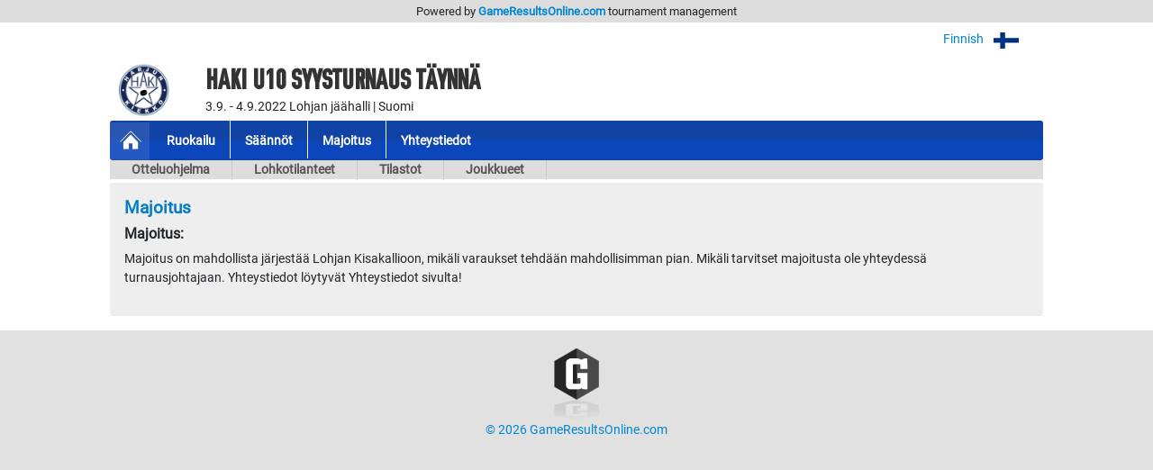

--- FILE ---
content_type: text/html; charset=UTF-8
request_url: https://gameresultsonline.com/harjun-kiekko-2/haki-u10-syysturnaus/pages/majoitus
body_size: 7113
content:
<!doctype html>
<html>
<head>
    <meta charset="utf-8"/>    <meta name="viewport" content="width=device-width, initial-scale=1, shrink-to-fit=no">
    <title>
        Otteluohjelma -  | Haki U10 syysturnaus TÄYNNÄ | Harjun Kiekko | GameResultsOnline.com 
    </title>
    <link href="/favicon.ico?1736222918" type="image/x-icon" rel="icon"/><link href="/favicon.ico?1736222918" type="image/x-icon" rel="shortcut icon"/><link rel="stylesheet" href="/css/bootstrap.min.css?1736222918"/><link rel="stylesheet" href="/css/gro-public.css?1736222918"/><script src="/js/jquery-1.12.4.js?1736353363"></script><script src="/js/popper-1.16.1/popper.js?1736353363"></script><script src="/js/gro-public.js?1736353363"></script><script src="/js/iframeResizer.contentWindow.min.js?1736353363"></script><script src="https://www.google.com/recaptcha/api.js"></script>
	<style type="text/css">
		      nav#pubTournamentNavigation { background-color: #0c46bb; }
      nav#mobileTournamentMenu { background-color: #0c46bb; }
      nav#mobileTournamentMenu a.mobileNavItemSerie { background-color: #0c46bb; }
      div.group { background-color: #0c46bb; }
		nav#pubTournamentNavigation a { color: #ffffff; }nav#mobileTournamentMenu a { color: #ffffff; }a.gro-tab-link { color: #ffffff; }div.groupHeading { color: #ffffff; }	</style>
    
</head>
<!-- Google tag (gtag.js) -->
<script async src="https://www.googletagmanager.com/gtag/js?id=G-W66P9PWVL1"></script>
<script>
	window.dataLayer = window.dataLayer || [];
	function gtag(){dataLayer.push(arguments);}
	gtag('js', new Date());
	gtag('config', 'G-W66P9PWVL1', { 'content_group': '/:customer/:tournament/pages/:page' });
</script><body>

<script type="text/javascript">
  (function(i,s,o,g,r,a,m){i['GoogleAnalyticsObject']=r;i[r]=i[r]||function(){
  (i[r].q=i[r].q||[]).push(arguments)},i[r].l=1*new Date();a=s.createElement(o),
  m=s.getElementsByTagName(o)[0];a.async=1;a.src=g;m.parentNode.insertBefore(a,m)
  })(window,document,'script','//www.google-analytics.com/analytics.js','ga');

  ga('create', 'UA-48411355-1', 'gameresultsonline.com');
  ga('send', 'pageview');

</script>

<div id="gro-container" class="container-fluid">

  <div class="row justify-content-center" id="groTournamentBar">
    <div class="col-12">
      <div class="row justify-content-center">
        <div class="col-sm-12 col-md-10" id="groPowered">
          Powered by <a href="/">GameResultsOnline.com</a> <span class="d-none d-sm-inline">tournament management</span>
        </div>
      </div>
    </div>
  </div>

  <!--
<div class="row justify-content-center">
  <div class="col-sm serviceAlert">
    <div class="alert alert-primary text-center" role="alert">
      Palveluamme päivitetään maanantaina 11.9.2017. Palvelussa esiintyy tänä ajankohtana käyttökatkoksia.
    </div>
  </div>
</div>
-->
  
  <div class="row justify-content-center">
    <div class="col-12 col-md-10 mt-2 text-right">
    
        <div id="language-selector">
          <a href="javascript:;" onclick="$('#language-selector-options').toggleClass('d-none')">
                      Finnish            <img class="ml-2" src="/img/lang_fin.png"/>
                                                    <img class="ml-2" src="/img/open-iconic-master/png/caret-bottom-2x-white.png"/>
          </a>
          <br/>
           <div id="language-selector-options" class="language-selector-tournament d-none">
                                                          </div>  
        </div>  

    
    </div>
  </div>
 
  <div class="row justify-content-center" id="tournamentHeader">
    <div class="col-12 col-md-1 text-center" id="tournamentHeaderLogo">
              <img class="align-middle" src="/img/customers/harjun-kiekko-2/haki-u10-syysturnaus/3095_1653896487.png" alt="Haki U10 syysturnaus TÄYNNÄ"/>
          </div>
    <div class="col col-md-9 text-center text-md-left" id="tournamentHeaderName">
      <h1 class="tournament-name">Haki U10 syysturnaus TÄYNNÄ</h1>
      3.9. - 4.9.2022    
      Lohjan jäähalli | Suomi          </div>
  </div>

  <div class="row justify-content-center mt-1 mb">
    <div class="col-sm-12 col-md-10">
      
<nav id="pubTournamentNavigation">
  <a href="javascript:;" class="d-sm-none mobileMenuIcon" onclick="toggleMobileTournamentMenu()">
    <img src="/img/icon_mobile_menu.png"/>
  </a>
  <a class="d-none d-sm-inline-block homeItem" href="/harjun-kiekko-2/haki-u10-syysturnaus">
    <img src="/img/menu_tournament_selected.png">
  </a>
  <a class="d-none d-sm-inline-block" href="/harjun-kiekko-2/haki-u10-syysturnaus/pages/ruokailu"><strong>Ruokailu</strong></a><a class="d-none d-sm-inline-block" href="/harjun-kiekko-2/haki-u10-syysturnaus/pages/saannot"><strong>Säännöt</strong></a><a class="d-none d-sm-inline-block" href="/harjun-kiekko-2/haki-u10-syysturnaus/pages/majoitus"><strong>Majoitus</strong></a><a class="d-none d-sm-inline-block" href="/harjun-kiekko-2/haki-u10-syysturnaus/pages/yhteystiedot"><strong>Yhteystiedot</strong></a></nav>

<nav id="mobileTournamentMenu" class="d-sm-none">
  <a href="/harjun-kiekko-2/haki-u10-syysturnaus/pages/ruokailu">Ruokailu</a><br/><a href="/harjun-kiekko-2/haki-u10-syysturnaus/pages/saannot">Säännöt</a><br/><a href="/harjun-kiekko-2/haki-u10-syysturnaus/pages/majoitus">Majoitus</a><br/><a href="/harjun-kiekko-2/haki-u10-syysturnaus/pages/yhteystiedot">Yhteystiedot</a><br/><a class="mobileNavItemSerie " href="/harjun-kiekko-2/haki-u10-syysturnaus/7336/games">Otteluohjelma</a><a class="mobileNavItemSerie" href="/harjun-kiekko-2/haki-u10-syysturnaus/7336/groups">Lohkotilanteet</a><a class="mobileNavItemSerie" href="/harjun-kiekko-2/haki-u10-syysturnaus/7336/statistics">Tilastot</a><a class="mobileNavItemSerie" href="/harjun-kiekko-2/haki-u10-syysturnaus/7336/players">Joukkueet</a></nav>

<nav id="pubTournamentSubNavigation" class="d-none d-sm-inline-block w-100 mb-1">
	<a href="/harjun-kiekko-2/haki-u10-syysturnaus/7336/games">Otteluohjelma</a><a href="/harjun-kiekko-2/haki-u10-syysturnaus/7336/groups">Lohkotilanteet</a><a href="/harjun-kiekko-2/haki-u10-syysturnaus/7336/statistics">Tilastot</a><a href="/harjun-kiekko-2/haki-u10-syysturnaus/7336/players">Joukkueet</a></nav>


    </div>
  </div>

  <div class="row justify-content-center">
    <div class="col-sm-12 col-md-10 mb-3">
      <div class="tournamentPageContent p-3">
	<h1>Majoitus</h1>
	<h3>Majoitus:</h3><p>Majoitus on mahdollista järjestää Lohjan Kisakallioon, mikäli varaukset tehdään mahdollisimman pian. Mikäli tarvitset majoitusta ole yhteydessä turnausjohtajaan. Yhteystiedot löytyvät Yhteystiedot sivulta!</p></div>

    </div>
  </div>

</div>

<div class="container-fluid">
<div id="groFooter" class="row justify-content-center">
  <div class="col-12 text-center">
        <img src="/img/gro_logo_footer.png" alt="GameResultsOnline.com"/>
   </div>
   <div class="col-12 text-center">
        &copy; 2026 GameResultsOnline.com 
  </div>
</div>
</div>
  
<script src="/js/bootstrap/bootstrap.min.js"></script>
</body>
</html>

--- FILE ---
content_type: application/javascript
request_url: https://gameresultsonline.com/js/gro-public.js?1736353363
body_size: 6041
content:
$(document).ready(function() {

  $('.alert-slideup').delay(1000).animate({
	 top: '-100'
  }, { duration: 2000 });

  $('a#termOfUse').click(function() {
	var yPos = document.body.scrollTop;
	$('div#overlayTermsOfUse').css('top', (yPos + 50) + 'px');
	$('div#overlay').fadeIn('fast');
	$('div#overlayTermsOfUse').fadeIn('fast');
  });


});
function toggleSerieRegistrationProducts(serieId) {
	$('div.registration-products').addClass('d-none');
	$('div#registration-products-' + serieId).removeClass('d-none');
}

function updateResults(url) {
	$.ajax({
	  url: url,
	  cache: false,
	  context: document.body
	}).done(function(data) {
		$.each(data, function(index, game) {
			var gameRow = $('div#game-' + game.id);
			gameRow.find('td.gameGoalTotalHome').html(game.result_home);
			gameRow.find('td.gameGoalTotalVisitor').html(game.result_visitor);
			gameRow.find('td.gameGoalsHome1st').html(game.result_home_1st);
			gameRow.find('td.gameGoalsVisitor1st').html(game.result_visitor_1st);
			gameRow.find('td.gameGoalsHome2nd').html(game.result_home_2nd);
			gameRow.find('td.gameGoalsVisitor2nd').html(game.result_visitor_2nd);
			gameRow.find('td.gameGoalsHome3rd').html(game.result_home_3rd);
			gameRow.find('td.gameGoalsVisitor3rd').html(game.result_visitor_3rd);
			gameRow.find('td.gameGoalsHome4th').html(game.result_home_4th);
			gameRow.find('td.gameGoalsVisitor4th').html(game.result_visitor_4th);
			gameRow.find('td.gameGoalsHome5th').html(game.result_home_5th);
			gameRow.find('td.gameGoalsVisitor5th').html(game.result_visitor_5th);
			gameRow.find('span.gameGoalTotalHome').html(game.result_home);
			gameRow.find('span.gameGoalTotalVisitor').html(game.result_visitor);
			gameRow.find('span.gameGoalsHome1st').html(game.result_home_1st);
			gameRow.find('span.gameGoalsVisitor1st').html(game.result_visitor_1st);
			gameRow.find('span.gameGoalsHome2nd').html(game.result_home_2nd);
			gameRow.find('span.gameGoalsVisitor2nd').html(game.result_visitor_2nd);
			gameRow.find('span.gameGoalsHome3rd').html(game.result_home_3rd);
			gameRow.find('span.gameGoalsVisitor3rd').html(game.result_visitor_3rd);
			gameRow.find('span.gameGoalsHome4th').html(game.result_home_4th);
			gameRow.find('span.gameGoalsVisitor4th').html(game.result_visitor_4th);
			gameRow.find('span.gameGoalsHome5th').html(game.result_home_5th);
			gameRow.find('span.gameGoalsVisitor5th').html(game.result_visitor_5th);
		});
	});
}

function openTermsOfUseDialog() {
	$('body').css('overflow','hidden');
	$('div#overlayTermsOfUse').css('top', $(window).scrollTop());
	$('div#overlayTermsOfUse').fadeIn('slow');
}

function closeOverlayDialogs() {
	$('body').css('overflow','scroll');
	$('div.overlayBox').fadeOut('slow');
}

function removePlayerLogo () {
	$playerLogo = $('img#playerLogo');
	$playerLogo.css('display', 'none');
	$('input#playerLogoDeleted').val('true');
	$('div#selectPlayerLogo').css('display', 'inline');
	$('a#removePlayerLogo').css('display', 'none');
}


function toggleMobileMainMenu () {
	var mobileMainMenu = document.getElementById('mobileMainMenu');
	if (mobileMainMenu.style.display == 'block') {
		mobileMainMenu.style.display = 'none';
	} else {
		mobileMainMenu.style.display = 'block';
	}
}

function toggleSideNav () {
	$('#sideNav').toggleClass('d-none');
}

function toggleMobileTournamentMenu () {
	var mobileMainMenu = document.getElementById('mobileTournamentMenu');
	if (mobileMainMenu.style.display == 'block') {
		mobileMainMenu.style.display = 'none';
	} else {
		mobileMainMenu.style.display = 'block';
	}
}

function addSerieToRegistration() {
	var series = $('div#regSeries');
	var serieRow = $('div#serieRowTemplate').clone();
	serieRow.removeAttr('id');
	series.append(serieRow);
}
function removeSerieFromRegistration(element) {
	$(element).closest('div.row').remove();
}
function toggleSerieNav(serieId) {
	var serieNav = $('a.navSubItem' + serieId);
	$('a.navSubItem').css('display', 'none');
	if (serieNav.css('display') == 'none') {
		serieNav.css('display', 'block');
	} else {
		serieNav.css('display', 'none');
	}
}
function toggleSerieCategory(element) {
	var serieRow = $(element).closest('div.row');
	var ageLevelSelectElement = $(serieRow).find('select.serieLevelSelect');
	var ageGroupSelectElement = $(serieRow).find('select.serieAgeGroupSelect');
	if (element.value == 'men' || element.value == 'women') {
		ageLevelSelectElement.children('option.veteran').css('display', 'inline');
		ageGroupSelectElement.next().val('');
		ageGroupSelectElement.val('');
		ageGroupSelectElement.attr('disabled', 'disabled')		
	} else {
		var selectedLevel = ageLevelSelectElement.val();
		if (selectedLevel == 'veteran') {
			ageLevelSelectElement.val('');
		}
		ageLevelSelectElement.children('option.veteran').css('display', 'none');		
		ageGroupSelectElement.removeAttr('disabled')
	}
}
function showStats(button) {
	var clickedButton = $(button);
	$('div#scoringStats').css('display', 'none');
	$('div#goalsStats').css('display', 'none');
	$('div#assistsStats').css('display', 'none');
	$('div#goaliesStats').css('display', 'none');
	$('button.statButton').removeClass('active');
	$('div#' + clickedButton.data('btnName') + 'Stats').css('display', 'block');
	clickedButton.addClass('active');
}
function addMemberRow() {
	var playerMembers = $('div#playerMembersList');
	var memberRow = $('div#playerMemberTemplate').clone();
	memberRow.removeAttr('id');
	playerMembers.append(memberRow);
}
function addOfficialRow() {
	var playerMembers = $('div#playerOfficialsList');
	var memberRow = $('div#playerOfficialTemplate').clone();
	memberRow.removeAttr('id');
	playerMembers.append(memberRow);
}
function removeMemberRow(obj) {
	var memberTable = document.getElementById('playerMembersList');
	var rowElement = $(obj).closest('div.row');
	rowElement.find('input[name="member-deleted[]"]').val(true);
	rowElement.css('display', 'none');
}
